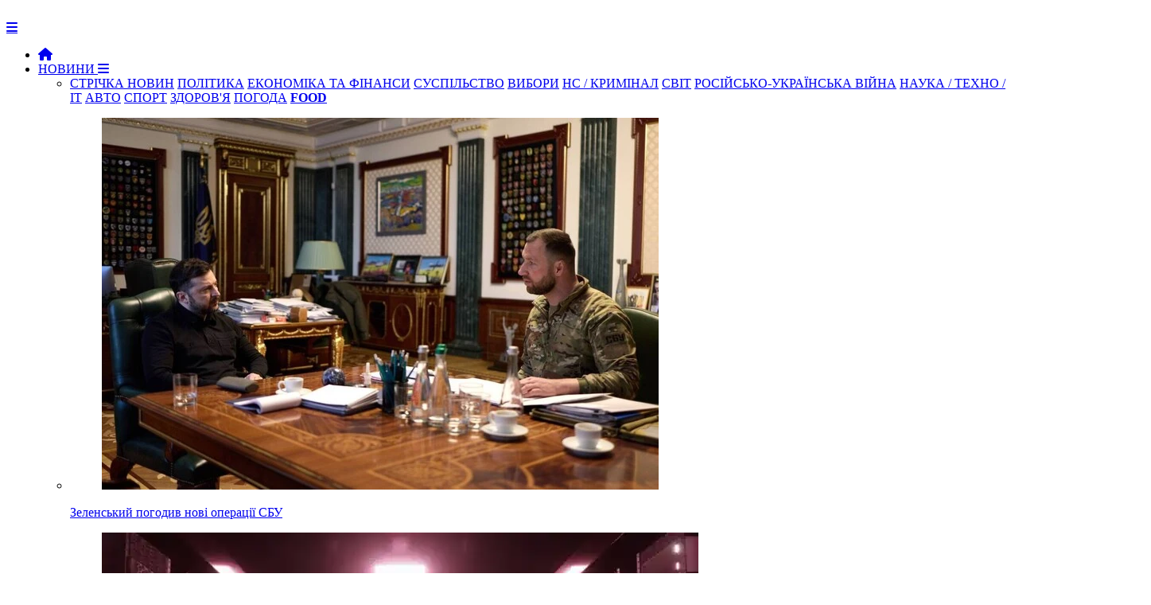

--- FILE ---
content_type: text/html; charset=Windows-1251
request_url: https://newsua.one/news/page/430.html
body_size: 8494
content:

<!DOCTYPE html>
<html prefix="og: http://ogp.me/ns#" lang="uk">
	<head>
        
		<meta name="viewport" content="width=device-width, initial-scale=1.0" />
		<meta http-equiv="content-type" content="text/html; charset=windows-1251" />
        <meta http-equiv="content-language" content="uk"/>
		<meta name="document-state" content="dynamic" /><meta name="description" content="Актуальні новини України та світу" />
<meta name="keywords" content="Новини, новини України та світу. останні новини, новини дня, новини політики, новини економіки, соціальні новини, новини культури, новини спорту, міжнародні новини, новости, новости Украины, политика, экономика, спорт, медицина" />

		<script type="text/javascript" src="https://newsua.one/templates/NEWSUA/js/jquery.js"></script>
		<script type="text/javascript" src="https://newsua.one/templates/NEWSUA/js/jqueryui.js"></script>
		<link rel="stylesheet" href="https://newsua.one/templates/NEWSUA/css/grid.css?ver=39777440005476767431">
		<link rel="stylesheet" href="https://newsua.one/templates/NEWSUA/css/style.css?ver=2477568673789833756776746e5">
		<link rel="stylesheet" href="https://newsua.one/templates/NEWSUA/css/engine.css">
		<link rel="stylesheet" href="https://newsua.one/templates/NEWSUA/stylesheets/style.css?ver=s8rt77509911111190770473595">
		<link rel="stylesheet" href="https://newsua.one/templates/NEWSUA/css/responsive.css?ver=888sgf8432452345305">
        <link rel="stylesheet" href="https://newsua.one/templates/NEWSUA/css/font-awesome.css">
        <link rel="shortcut icon" href="https://newsua.one/templates/NEWSUA/images/favicon.png?ver=888sgf84324523" />
        <link href='https://fonts.googleapis.com/css?family=Montserrat:400,500,700,900&subset=cyrillic-ext,latin-ext' rel='stylesheet' type='text/css'>
        <script src="https://newsua.one/templates/NEWSUA/js/modernizr.js"></script>
		<script src="https://newsua.one/templates/NEWSUA/js/scripts.js"></script>
		<script src="https://newsua.one/templates/NEWSUA/js/libs.js"></script><link href="https://newsua.one/rss.xml" rel="alternate" type="application/rss+xml" title="RSS" />		<script type="text/javascript" src="https://newsua.one/lib/functions.js"></script>
		<script type="text/javascript" src="https://newsua.one/lib/ajax.js"></script>

       
		<title>Новини  | NEWSUA ONE - новини України та світу / Страница 430</title>

<meta name="google-site-verification" content="bYoRs39PnOEvMxAqKFVLFfzt8TUzNP0Bw3TD7aDdRx8" />

<script>$('a.link').click(function(){window.open($(this).attr("rel"));return false;});</script>



<!-- Global site tag (gtag.js) - Google Analytics -->
<script async src="https://www.googletagmanager.com/gtag/js?id=UA-83913938-1"></script>
<script>
  window.dataLayer = window.dataLayer || [];
  function gtag(){dataLayer.push(arguments);}
  gtag('js', new Date());

  gtag('config', 'UA-83913938-1');
</script>



<link rel="stylesheet" href="/ism/css/my-slider.css?ver=12232959544589968385"/>
<script src="/ism/js/ism-2.2.min.js"></script>


<link rel="stylesheet" type="text/css" href="https://cdn.jsdelivr.net/gh/vaakash/socializer@f794acd/css/socializer.min.css">
<link rel="stylesheet" href="https://use.fontawesome.com/releases/v6.7.2/css/all.css">

   
</head>

	<body>
		<div id="loading-layer" style="display:none">Загрузка. Пожалуйста, подождите...</div>
		<header>
			<div class="row">
				<div class="small-12 large-2 columns">
					<div class="logo"> <a href="https://newsua.one"><img src="https://newsua.one/templates/NEWSUA/images/logo2024.png" alt=""></a></div>
				</div>
				<div class="small-12 large-10 columns"><nav id="nav">
	<div id="mobile-header"><a id="responsive-menu-button" href="#sidr-main" class="fa fa-bars"></a></div>
	<div id="navigation">
		<ul class="one-row-nav">
            <li><a href="https://newsua.one"><i class="fa fa-home" aria-hidden="true"></i></a></li>
            <li>
				<a href="/news.html">НОВИНИ <i class="fa fa-bars" aria-hidden="true"></i></a>
				<ul>
					<li class="term">
						<a href="/news.html" style="background:;">СТРІЧКА НОВИН</a>
						<a href="/politics.html" style="background: ;">ПОЛІТИКА</a>
                        <a href="/econ.html" style="background: ;">ЕКОНОМІКА ТА ФІНАНСИ</a>
						<a href="/soc.html" style="background: ;">СУСПІЛЬСТВО</a>
                        <a href="/elections.html" style="background: ;">ВИБОРИ</a>
                        <a href="/event.html" style="background: ;">НС / КРИМІНАЛ</a>
                        <a href="/world.html" style="background: ;">СВІТ</a>
                        <a href="/military.html" style="background: ;">РОСІЙСЬКО-УКРАЇНСЬКА ВІЙНА</a>
                        <a href="/tech.html" style="background: ;">НАУКА / ТЕХНО / IT</a>
                        <a href="/auto.html" style="background: ;">АВТО</a>
                        <a href="/sport.html" style="background: ;">СПОРТ</a>
                        <a href="/health.html" style="background: ;">ЗДОРОВ'Я</a>
                        <a href="/weather.html" style="background: ;">ПОГОДА</a>
                        <a href="https://food.newsua.one/" style="background:;" target="_blank"><b>FOOD</b></a>
					</li>

					<div style="margin-top: 15px;"><li class="menu_news">
	<a href="/news-politics/120920.html">
		<figure><img src="https://u.newsua.one/uploads/images/default/58_main-v1768846267.webp" alt="Зеленський погодив нові операції СБУ"></figure>
		<div class="title">Зеленський погодив нові операції СБУ</div>
	</a>
</li><li class="menu_news">
	<a href="/news-tech/120919.html">
		<figure><img src="https://u.newsua.one/uploads/images/default/q9lksapdnyjgkhj2wcpkm5-650-80_jpg.webp" alt="Експерти оцінили ймовірність глобального вимкнення інтернету"></figure>
		<div class="title">Експерти оцінили ймовірність глобального вимкнення інтернету</div>
	</a>
</li><li class="menu_news">
	<a href="/news-world/120918.html">
		<figure><img src="https://u.newsua.one/uploads/images/default/p-.webp" alt="The Times: Рішення Путіна щодо Мадуро погіршило діалог із Китаєм"></figure>
		<div class="title">The Times: Рішення Путіна щодо Мадуро погіршило діалог із Китаєм</div>
	</a>
</li><li class="menu_news">
	<a href="/news-politics/120917.html">
		<figure><img src="https://newsua.one/uploads/images/default/148680951_2732182950364921_829990227670884282_n-960x438.jpg" alt=""Євросолідарність" ініціювала розпуск парламентської ТСК через тиск на антикорупційні інституції"></figure>
		<div class="title">"Євросолідарність" ініціювала розпуск парламентської ТСК через тиск на антикорупційні інституції</div>
	</a>
</li></div>
				</ul>
			</li>
			<li>
				<a href="#">ПУБЛІКАЦІЇ <i class="fa fa-bars" aria-hidden="true"></i></a>
				<ul>
					<li class="term">
						<a href="/opinion.html" style="background: ;">ДУМКИ</a>
						<a href="/articles.html" style="background: ;">СТАТТІ</a>
						<a href="/blogs.html" style="background: ;">БЛОГИ</a>
						<a href="/interview.html" style="background: ;">ІНТЕРВ'Ю</a>
                        <a href="/hist.html" style="background: ;">ІСТОРІЯ</a>
                        <a href="/fmedia.html" style="background: ;">ІНОЗМІ</a>
					</li><li class="menu_news">
	<a href="/news-articles/120921.html">
		<figure><img src="https://u.newsua.one/uploads/images/default/bfd4ef21-231f-49ae-9dfc-59cd7d941fea.webp" alt=""Рада миру", або Як розвести лохів на великі гроші"></figure>
		<div class="title">"Рада миру", або Як розвести лохів на великі гроші</div>
	</a>
</li><li class="menu_news">
	<a href="/news-opinion/120910.html">
		<figure><img src="https://u.newsua.one/uploads/images/default/683e8f351822b-99a018bf-5e57-4dbd-8f21-c874a9d71309_1.webp" alt="Тьма у відповідь"></figure>
		<div class="title">Тьма у відповідь</div>
	</a>
</li><li class="menu_news">
	<a href="/news-blogs/120906.html">
		<figure><img src="https://u.newsua.one/uploads/images/default/2628_trump.webp" alt="Маямі на  Трамп? Процес перейменувань поглиблює розкол в американському суспільстві та його поляризацію"></figure>
		<div class="title">Маямі на  Трамп? Процес перейменувань поглиблює розкол в американському суспільстві та його поляризацію</div>
	</a>
</li><li class="menu_news">
	<a href="/news-opinion/120891.html">
		<figure><img src="https://u.newsua.one/uploads/images/default/7157_x.webp" alt="Чому Трамп любить Путіна"></figure>
		<div class="title">Чому Трамп любить Путіна</div>
	</a>
</li>
				</ul>
			</li>
			<li>
			<a href="/static/rklm.html">РЕКЛАМА</a>
			</li>
            <li>111
               <ul>
               111
               </ul> 
            </li>
            
           
           
                <li class="fsh">
                <form method="post" action="/search/" class="formsearch">
					<button type="submit" class="btn sb" title="Розширений пошук"><i class="fa fa-search"></i></button>
				</form>
                </li>
		</ul>
	</div>
</nav>					<div class="login_main">	<script language="javascript">
		var set_login = 0;
		var set_pass  = 0;
	</script>
	<div class="loginsite">
        <a id="logbtn" href="#"><i class="fa fa-user"></i></a>
		<form name="login" method="post" action="/login/" id="login">
			<div id="logform" class="radial" style="padding: 20px;">
				<div class="loginuser"><input type="text" name="username" placeholder="логін" /></div>
				<div class="passworduser"><input type="password" name="password" placeholder="пароль" /></div>
				<a href="/lostpassword/" style="margin-bottom: 13px;">Відновити пароль</a>
				<div class="fullenter">
					<button class="fbutton" type="submit" style="margin-top: 10px;" title="Войти"><span>Увійти</span></button>
					<a href="/register/" style="float: right;">Реєстрація</a>
				</div>
				<input type="hidden" name="redirect" value="/news/page/430.html" />
			</div>
		</form>
	</div></div>
				</div>
			</div>
		</header>

		<div class="row" style="background: #FFF; padding-top: 35px; padding-bottom: 20px; border-left: 0px solid #ccc; border-right: 0px solid #ccc; box-shadow: 0 4px 4px -2px rgba(0, 0, 0, 0.1);">
			<div class="small-12 medium-8 large-9 columns" style="border-right: 1px solid #ccc;">


<div style="text-align: right;">
<div class="gtranslate_wrapper"></div>
<script>window.gtranslateSettings = {"default_language":"uk","languages":["uk","en","ru"],"wrapper_selector":".gtranslate_wrapper"}</script>
<script src="https://cdn.gtranslate.net/widgets/latest/lc.js" defer></script>
</div>
<br>
<div class="shortstory">
	<div class="margin">
		<figure>
			<img src="https://u.newsua.one/uploads/images/default/490132785_1017000393946372_1654176064728633074_n.webp" alt="">
		</figure>
	</div>
<div class="date">08:08, 10 травня 2025


&emsp;<i class="fa fa-eye"></i>&nbsp;1836

</div>

	<a href="/news-military/112305.html">
		<div class="title">Оперативна інформація станом на 08.00 10.05.2025 щодо російського вторгнення Слава Україні!</div>
	</a>

</div>

<div class="shortstory">
	<div class="margin">
		<figure>
			<img src="https://u.newsua.one/uploads/images/default/i-8-25.webp" alt="">
		</figure>
	</div>
<div class="date">07:41, 10 травня 2025


&emsp;<i class="fa fa-eye"></i>&nbsp;1828

</div>

	<a href="/news-military/112304.html">
		<div class="title">За добу ЗСУ ліквідували близько 1310 рашистів, знищили 36 БПЛА та ще 167 одиниць різної техніки</div>
	</a>

</div>

<div class="shortstory">
	<div class="margin">
		<figure>
			<img src="https://u.newsua.one/uploads/images/default/15150e18-3b70-4a7a-836d-c972039ed4b3.webp" alt="">
		</figure>
	</div>
<div class="date">07:36, 10 травня 2025


&emsp;<i class="fa fa-eye"></i>&nbsp;1649

</div>

	<a href="/news-politics/112303.html">
		<div class="title">WSJ: Трамп пообіцяв швидко закінчити дві війни, проте у приватних бесідах визнає, що це виявилося складнішим, ніж він думав</div>
	</a>

</div>

<div class="shortstory">
	<div class="margin">
		<figure>
			<img src="https://u.newsua.one/uploads/images/default/wt5awd3fa.webp" alt="">
		</figure>
	</div>
<div class="date">06:59, 10 травня 2025


&emsp;<i class="fa fa-eye"></i>&nbsp;11228

</div>

	<a href="/news-politics/112302.html">
		<div class="title">Барро: Визнання анексованих територій України створить прецедент, який матиме широкомасштабні наслідки </div>
	</a>

</div>

<div class="shortstory">
	<div class="margin">
		<figure>
			<img src="https://u.newsua.one/uploads/images/default/7683_11_main.webp" alt="">
		</figure>
	</div>
<div class="date">06:41, 10 травня 2025


&emsp;<i class="fa fa-eye"></i>&nbsp;11383

</div>

	<a href="/news-weather/112301.html">
		<div class="title">Прогноз погоди на 10 травня: В деяких областях України дощитиме</div>
	</a>

</div>

<div class="shortstory">
	<div class="margin">
		<figure>
			<img src="https://u.newsua.one/uploads/images/default/33_main-v1746827951.webp" alt="">
		</figure>
	</div>
<div class="date">06:28, 10 травня 2025


&emsp;<i class="fa fa-eye"></i>&nbsp;11044

</div>

	<a href="/news-world/112300.html">
		<div class="title">Викликав «землетрус»: У США гучно пройшов концерт гурту Metallica</div>
	</a>

</div>

<div class="shortstory">
	<div class="margin">
		<figure>
			<img src="https://u.newsua.one/uploads/images/default/5106538cdd.webp" alt="">
		</figure>
	</div>
<div class="date">06:19, 10 травня 2025


&emsp;<i class="fa fa-eye"></i>&nbsp;1854

</div>

	<a href="/news-military/112299.html">
		<div class="title">"Незламна стіна": Пакистан розпочав воєнну операцію проти Індії</div>
	</a>

</div>

<div class="shortstory">
	<div class="margin">
		<figure>
			<img src="https://u.newsua.one/uploads/images/default/630_360_1619604801-614.webp" alt="">
		</figure>
	</div>
<div class="date">06:04, 10 травня 2025


&emsp;<i class="fa fa-eye"></i>&nbsp;11259

</div>

	<a href="/news-politics/112298.html">
		<div class="title">МЗС України висловило демарш державам, чиї лідери були на параді в Москві</div>
	</a>

</div>

<div class="shortstory">
	<div class="margin">
		<figure>
			<img src="https://u.newsua.one/uploads/images/default/2025-5-10_5-52-52.webp" alt="">
		</figure>
	</div>
<div class="date">00:02, 10 травня 2025


&emsp;<i class="fa fa-eye"></i>&nbsp;1832

</div>

	<a href="/news-military/112297.html">
		<div class="title">DeepState: Росіяни просунулися біля Романівки, Олександрополя та Нової Полтавки на Донеччині</div>
	</a>

</div>

<div class="shortstory">
	<div class="margin">
		<figure>
			<img src="https://u.newsua.one/uploads/images/default/18_main-v1719414774.webp" alt="">
		</figure>
	</div>
<div class="date">21:59, 9 травня 2025


&emsp;<i class="fa fa-eye"></i>&nbsp;11146

</div>

	<a href="/news-military/112296.html">
		<div class="title">РФ ударить у будь-який момент. США попередили про загрозу масованої атаки на Україну</div>
	</a>

</div>

<div class="shortstory">
	<div class="margin">
		<figure>
			<img src="https://newsua.one/uploads/images/default/6174_630_360_1531224299-9844-1.jpg" alt="">
		</figure>
	</div>
<div class="date">21:48, 9 травня 2025


&emsp;<i class="fa fa-eye"></i>&nbsp;11139

</div>

	<a href="/news-soc/112295.html">
		<div class="title">У школах Франції почнуть вивчати українську мову як другу іноземну</div>
	</a>

</div>

<div class="shortstory">
	<div class="margin">
		<figure>
			<img src="https://u.newsua.one/uploads/images/default/d04124df-feb1-4697-b542-36eccd591966.webp" alt="">
		</figure>
	</div>
<div class="date">20:52, 9 травня 2025


&emsp;<i class="fa fa-eye"></i>&nbsp;11205

</div>

	<a href="/news-blogs/112294.html">
		<div class="title">Коротка історія 9 травня: на шляху до пекла</div>
	</a>

</div>

<div class="shortstory">
	<div class="margin">
		<figure>
			<img src="https://newsua.one/uploads/images/default/630_360_1541420273-926.jpg" alt="">
		</figure>
	</div>
<div class="date">20:36, 9 травня 2025


&emsp;<i class="fa fa-eye"></i>&nbsp;1782

</div>

	<a href="/news-politics/112293.html">
		<div class="title">Україна висилає двох угорських дипломатів</div>
	</a>

</div>

<div class="shortstory">
	<div class="margin">
		<figure>
			<img src="https://u.newsua.one/uploads/images/default/6837dc3b2.webp" alt="">
		</figure>
	</div>
<div class="date">20:22, 9 травня 2025


&emsp;<i class="fa fa-eye"></i>&nbsp;1759

</div>

	<a href="/news-politics/112292.html">
		<div class="title">Угорський журналіст: спецслужби Орбана шпигували за Україною ще кілька років тому</div>
	</a>

</div>

<div class="shortstory">
	<div class="margin">
		<figure>
			<img src="https://u.newsua.one/uploads/images/default/0c58fba93.webp" alt="">
		</figure>
	</div>
<div class="date">19:56, 9 травня 2025


&emsp;<i class="fa fa-eye"></i>&nbsp;11122

</div>

	<a href="/news-tech/112291.html">
		<div class="title">Латвійський стартап Origin Robotics представив автономний перехоплювач дронів Blaze для боротьби з масовими атаками безпілотників</div>
	</a>

</div>

<div class="shortstory">
	<div class="margin">
		<figure>
			<img src="https://u.newsua.one/uploads/images/default/brandshtetter1.webp" alt="">
		</figure>
	</div>
<div class="date">19:35, 9 травня 2025


&emsp;<i class="fa fa-eye"></i>&nbsp;1854

</div>

	<a href="/news-politics/112290.html">
		<div class="title">Австрійський євродепутат звинуватив РФ у пропаганді: СРСР розв'язав Другу світову разом із Гітлером</div>
	</a>

</div>

<div class="shortstory">
	<div class="margin">
		<figure>
			<img src="https://u.newsua.one/uploads/images/default/b678l78788.webp" alt="">
		</figure>
	</div>
<div class="date">19:23, 9 травня 2025


&emsp;<i class="fa fa-eye"></i>&nbsp;1932

</div>

	<a href="/news-blogs/112289.html">
		<div class="title">Парад в Москве как операция прикрытия к договору с Китаем</div>
	</a>

</div>

<div class="shortstory">
	<div class="margin">
		<figure>
			<img src="https://u.newsua.one/uploads/images/default/60af867b82682c3df2438d5f-3.webp" alt="">
		</figure>
	</div>
<div class="date">19:13, 9 травня 2025


&emsp;<i class="fa fa-eye"></i>&nbsp;1988

</div>

	<a href="/news-politics/112288.html">
		<div class="title">DW: Німецькі політики таємно ведуть діалог з оточенням Путіна</div>
	</a>

</div>

<div class="shortstory">
	<div class="margin">
		<figure>
			<img src="https://u.newsua.one/uploads/images/default/80_main-v1746799731.webp" alt="">
		</figure>
	</div>
<div class="date">18:02, 9 травня 2025


&emsp;<i class="fa fa-eye"></i>&nbsp;1570

</div>

	<a href="/news-politics/112286.html">
		<div class="title">Міністри закордонних справ ЄС схвалили створення спецтрибуналу щодо злочинів РФ</div>
	</a>

</div>

<div class="shortstory">
	<div class="margin">
		<figure>
			<img src="https://u.newsua.one/uploads/images/default/21_main-v1746777158.webp" alt="">
		</figure>
	</div>
<div class="date">17:31, 9 травня 2025


&emsp;<i class="fa fa-eye"></i>&nbsp;1782

</div>

	<a href="/news-world/112285.html">
		<div class="title">Bloomberg: Трамп має намір підвищити податки для багатих американців</div>
	</a>

</div>
<br>
<center>
<div class="navigation-block">
	<ul class="paginate">
		<li class="prev"> <a href='/news/page/429.html'><div class="next prev">Назад</div></a> </li>
		<li class="pages"> <a href='/news.html'>1</a>  <a href='/news/page/2.html'>2</a>  <a href='/news/page/3.html'>3</a>  <span>...</span>  <a href='/news/page/429.html'>429</a>  <span>430</span>  <a href='/news/page/431.html'>431</a>  <span>...</span>  <a href='/news/page/5964.html'>5964</a>  <a href='/news/page/5965.html'>5965</a>  <a href='/news/page/5966.html'>5966</a>  <a href='/news/page/5967.html'>5967</a> </li>
		<li class="next"> <a href='/news/page/431.html'><div class="next">Вперед</div></a> </li>
	</ul>
</div>
</center>
<br>

			</div><div class="small-12 medium-4 large-3 columns rightblock">



<div class="titleblock"><i class="fa fa-circle" aria-hidden="true"></i><span>ТОП-НОВИНИ ЗА ДОБУ</span></div><br>
                    <div class="shd"><div class="popular_n">
	<a href="/news-world/120901.html">
		<figure><img src="https://u.newsua.one/uploads/images/default/47_main-v1762737589.webp" alt="">

<div class="title">CNN: У Китаї зафіксовано найнижчий рівень народжуваності в історії

<div class="info3">
<i class="fa fa-clock-o"></i>&ensp;19 січня 2026&emsp;

</div>


</div></figure>


    
    </a>
</div><div class="news">



	<a href="/news-military/120902.html">
		<figure>
			
			<div class="overlay">
			</div>
		</figure>
		<div class="title"><font color="#de0000">&#9658;</font>&ensp;За добу ЗСУ ліквідували близько 1020 рашистів, знищили 765 БПЛА та ще 216 одиниць різної техніки</div>
	</a>

<div class="info">
<i class="fa fa-clock-o"></i>&ensp;07:01 - 19 січня 2026&emsp;

</div>

</div><div class="news">



	<a href="/news-weather/120899.html">
		<figure>
			
			<div class="overlay">
			</div>
		</figure>
		<div class="title"><font color="#de0000">&#9658;</font>&ensp;Прогноз погоди на 19 січня: В Україні мінлива хмарність</div>
	</a>

<div class="info">
<i class="fa fa-clock-o"></i>&ensp;06:31 - 19 січня 2026&emsp;

</div>

</div>
<br><span style="padding:40px;"><a href="/news.html"><font color="333333">Читати всі новини &#9658;</font></a></span><br><br>
                    </div>


<div class="r39156"></div>
<script type="text/javascript">
    (function() {
        var date = new Date();

        try {
            date = new Date(date.toLocaleString('en-US', {
                timeZone: 'Europe/Kiev'}
            ));
        } catch (e) {}

        var ext = [
            (date.getFullYear()).toString(),
            ('0'+(date.getMonth()+1).toString()).substr(-2),
            ('0'+(date.getDate()).toString()).substr(-2)
        ].join('');

        var tag = (function() {
                var informers = document.getElementsByClassName('r39156'),
                    len = informers.length;
                return len ? informers[len - 1] : null;
            })(),
            idn = (function() {
                var i, num, idn = '', chars = "abcdefghiklmnopqrstuvwxyz",
                    len = Math.floor((Math.random() * 2) + 4);
                for (i = 0; i < len; i++) {
                    num = Math.floor(Math.random() * chars.length);
                    idn += chars.substring(num, num + 1);
                }
                return idn;
            })();
        var container = document.createElement('div');
            container.id = idn;
        tag.appendChild(container);
        var script = document.createElement('script');
            script.className = 's39156';
            script.src = 'https://mediabrama.com/shop/j/39156/?v=1?date='+ ext;
            script.charset = 'utf-8';
            script.dataset.idn = idn;
        tag.parentNode.insertBefore(script, tag);
    })();
</script>



<br>
                <div class="titleblock"><i class="fa fa-circle" aria-hidden="true"></i><span>ПОГОДА</span></div><br><div class="popular_n">
	<a href="/news-weather/120899.html">
		<figure><img src="https://u.newsua.one/uploads/images/default/e8b6003a-2a4d-44ef-9dee-2fcd70de5bc6.webp" alt="">

<div class="title">Прогноз погоди на 19 січня: В Україні мінлива хмарність

<div class="info3">
<i class="fa fa-clock-o"></i>&ensp;19 січня 2026&emsp;

</div>


</div></figure>


    
    </a>
</div>                
<br>
                <div class="titleblock"><i class="fa fa-circle" aria-hidden="true"></i><span>ЗДОРОВ'Я</span></div><br><div class="popular_n">
	<a href="/news-health/120881.html">
		<figure><img src="https://u.newsua.one/uploads/images/default/e27fe99c50.webp" alt="">

<div class="title">Виявлено ключовий механізм старіння м'язів і роль фізичних вправ у його уповільненні

<div class="info3">
<i class="fa fa-clock-o"></i>&ensp;18 січня 2026&emsp;

</div>


</div></figure>


    
    </a>
</div>                

                


    

<br>

</div>


            </div>

		</div>
		<footer>
			<div class="row">
				<div class="small-12 medium-6 large-6 columns">
				<a href="/static/info.html">ПРАВОВА ІНФОРМАЦІЯ </a>&emsp;&emsp;
                <a href="/static/contacts.html">КОНТАКТИ</a>&emsp;&emsp;
                
               
                

				</div>
				<div class="small-12 medium-6 large-6 columns">
					<ul class="social">
				<a href="/static/rklm.html">РОЗМІЩЕННЯ РЕКЛАМИ</a>	
					</ul>
				</div>
                <br><br><br>


                        <center>
					    <a href="https://twitter.com/newsua_one" target="_blank" title="Наш акаунт у Твіттері"><img src="https://newsua.one/soc/w/tw3.png"></a>
                  &emsp;<a href="https://bsky.app/profile/newsuaone.bsky.social" target="_blank" title="Наш акаунт у Блюскай"><img src="https://newsua.one/soc/w/bs3.png"></a>
                  &emsp;<a href="https://www.facebook.com/newsuaone" target="_blank" title="Наш акаунт у Фейсбуці"><img src="https://newsua.one/soc/w/face3.png"></a>
                  &emsp;<a href="https://t.me/newsua_one" target="_blank" title="Наш канал в Telegram"><img src="https://newsua.one/soc/w/tel3.png"></a>
                  &emsp;<a href="https://news.google.com/publications/CAAqBwgKMO71mAsw_v-wAw" target="_blank" title="Наш акаунт у Google News"><img src="https://newsua.one/soc/w/googlenews3.png"></a>
                  &emsp;<a href="https://www.youtube.com/channel/UCoEt-ACg-M1mE9J9kRb1qKQ" target="_blank" title="Наш канал"><img src="https://newsua.one/soc/w/ytb3.png"></a>
                  &emsp;<a href="/rss.xml" target="_blank" title="Наша RSS стрічка для RSS-рідерів"><img src="https://newsua.one/soc/w/rss3.png"></a>
					    </center>

<br>
<br>
<center>

NEWSUA ONE &copy; 2012&ensp;-&ensp;2026&emsp;Всі права захищені
</center>


</div>
			</div>

		</footer>





		<script>
			$('#responsive-menu-button').sidr({
				name: 'sidr-main',
				source: '#navigation'
			});
			$("#mobile-header").click(function () {
				$(this).toggleClass("activebutton");
			});
			$('.responsive').slick({
				dots: true,
				arrows: false,
				autoplay: true,
				autoplaySpeed: 7000,
				asNavFor: '.slider-nav'
			});
			$('.slider-nav').slick({
				slidesToShow: 3,
				slidesToScroll: 1,
				asNavFor: '.responsive',
				dots: false,
				centerMode: true,
				focusOnSelect: true
			});
		</script>








<script type="text/javascript">
 
$(function() {
 
$(window).scroll(function() {
 
if($(this).scrollTop() != 0) {
 
$('#toTop').fadeIn();
 
} else {
 
$('#toTop').fadeOut();
 
}
 
});
 
$('#toTop').click(function() {
 
$('body,html').animate({scrollTop:0},800);
 
});
 
});
 
</script>
<DIV ID="toTop"><img src="/gotop.png"></DIV>


<!-- hit.ua -->
<a href='//hit.ua/?x=84468' target='_blank'>
<script language="javascript" type="text/javascript"><!--
Cd=document;Cr="&"+Math.random();Cp="&s=1";
Cd.cookie="b=b";if(Cd.cookie)Cp+="&c=1";
Cp+="&t="+(new Date()).getTimezoneOffset();
if(self!=top)Cp+="&f=1";
//--></script>
<script language="javascript1.1" type="text/javascript"><!--
if(navigator.javaEnabled())Cp+="&j=1";
//--></script>
<script language="javascript1.2" type="text/javascript"><!--
if(typeof(screen)!='undefined')Cp+="&w="+screen.width+"&h="+
screen.height+"&d="+(screen.colorDepth?screen.colorDepth:screen.pixelDepth);
//--></script>
<script language="javascript" type="text/javascript"><!--
Cd.write("<img src='//c.hit.ua/hit?i=84468&g=0&x=2"+Cp+Cr+
"&r="+escape(Cd.referrer)+"&u="+escape(window.location.href)+
"' border='0' wi"+"dth='1' he"+"ight='1'/>");
//--></script>
<noscript>
<img src='//c.hit.ua/hit?i=84468&amp;g=0&amp;x=2' border='0'/>
</noscript></a>
<!-- / hit.ua -->


<!-- Histats.com  START  (aync)-->
<script type="text/javascript">var _Hasync= _Hasync|| [];
_Hasync.push(['Histats.start', '1,4610951,4,0,0,0,00010000']);
_Hasync.push(['Histats.fasi', '1']);
_Hasync.push(['Histats.track_hits', '']);
(function() {
var hs = document.createElement('script'); hs.type = 'text/javascript'; hs.async = true;
hs.src = ('//s10.histats.com/js15_as.js');
(document.getElementsByTagName('head')[0] || document.getElementsByTagName('body')[0]).appendChild(hs);
})();</script>
<noscript><a href="/" target="_blank"><img  src="//sstatic1.histats.com/0.gif?4610951&101" alt="" border="0"></a></noscript>
<!-- Histats.com  END  -->





<script type="text/javascript">
[].forEach.call(document.querySelectorAll('img[data-src]'), function(img) {
	img.setAttribute('src', img.getAttribute('data-src'));
	img.onload = function() {
		img.removeAttribute('data-src');
	};
});
</script>



<script type='text/javascript' src='https://platform-api.sharethis.com/js/sharethis.js#property=644ddfb29efe970019773d24&product=sop' async='async'></script>


<!-- BEGIN SHAREAHOLIC CODE -->
<link rel="preload" href="https://cdn.shareaholic.net/assets/pub/shareaholic.js" as="script" />
<meta name="shareaholic:site_id" content="60f803fe12f9583007e461acbfa82e9d" />
<script data-cfasync="false" async src="https://cdn.shareaholic.net/assets/pub/shareaholic.js"></script>
<!-- END SHAREAHOLIC CODE -->




</body>
</html>
